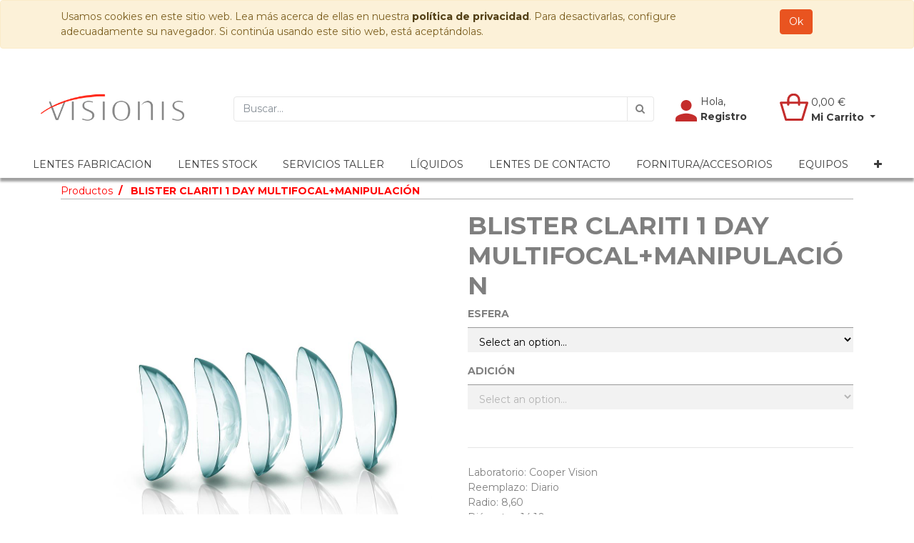

--- FILE ---
content_type: text/html; charset=utf-8
request_url: https://visionis.es/shop/product/blister-clariti-1-day-multifocal-manipulacion-8909
body_size: 11751
content:

  
      
    
  
  
  
        <!DOCTYPE html>
        <html lang="es-ES" data-website-id="1" data-oe-company-name="Visionis Distribución S.L.">
            <head>
                <meta charset="utf-8"/>
                <meta http-equiv="X-UA-Compatible" content="IE=edge,chrome=1"/>
                <meta name="viewport" content="width=device-width, initial-scale=1, user-scalable=no"/>

                <title>BLISTER CLARITI 1 DAY MULTIFOCAL+MANIPULACIÓN | Visionis</title>
                <link type="image/x-icon" rel="shortcut icon" href="/web/image/website/1/favicon/"/>

                <script type="text/javascript">
                    var odoo = {
                        csrf_token: "512285dbbdef8a1ced8b22f113121c0d5fca6949o",
                    };
                </script>

                
            <meta name="generator" content="Odoo"/>

            
            
            
            
            
            
                
                
                
                    
                        <meta property="og:type" content="website"/>
                    
                        <meta property="og:title" content="BLISTER CLARITI 1 DAY MULTIFOCAL+MANIPULACIÓN"/>
                    
                        <meta property="og:site_name" content="Visionis Distribución S.L."/>
                    
                        <meta property="og:url" content="https://visionis.es/shop/product/blister-clariti-1-day-multifocal-manipulacion-8909"/>
                    
                        <meta property="og:image" content="https://visionis.es/web/image/product.template/8909/image"/>
                    
                        <meta property="og:description"/>
                    
                
                
                
                    
                        <meta name="twitter:card" content="summary_large_image"/>
                    
                        <meta name="twitter:title" content="BLISTER CLARITI 1 DAY MULTIFOCAL+MANIPULACIÓN"/>
                    
                        <meta name="twitter:image" content="https://visionis.es/web/image/product.template/8909/image"/>
                    
                        <meta name="twitter:description"/>
                    
                
            

            
            
                
                    <link rel="alternate" hreflang="es" href="https://visionis.es/shop/product/blister-clariti-1-day-multifocal-manipulacion-8909"/>
                
            

            
            
        <script type="text/javascript">
                odoo.session_info = {
                    is_admin: false,
                    is_system: false,
                    is_frontend: true,
                    translationURL: '/website/translations',
                    is_website_user: true,
                    user_id: 4
                };
                
            </script>

            <link type="text/css" rel="stylesheet" href="/web/content/2685765-233322b/1/web.assets_common.0.css"/>
            <link href="https://fonts.googleapis.com/css?family=Montserrat:light,regular,bold,extrabold" rel="stylesheet"/>
            <link rel="preconnect" href="https://fonts.gstatic.com"/>
            <link rel="stylesheet" href="https://fonts.googleapis.com/css2?family=Montserrat:wght@400;700;800;900"/>
            <link type="text/css" rel="stylesheet" href="/web/content/3575079-5514495/1/web.assets_frontend.0.css"/>
            <link type="text/css" rel="stylesheet" href="/web/content/3575081-5514495/1/web.assets_frontend.1.css"/>
            
            
            

            <script type="text/javascript" src="/web/content/2685768-233322b/1/web.assets_common.js"></script>
            <script type="text/javascript" src="/web/content/3575005-5514495/1/web.assets_frontend.js"></script>
            
            
            
        
            
            <script id="google_analytics_4_code" async="1" src="https://www.googletagmanager.com/gtag/js?id=G-W4G9L0C6K8"></script>
            <script>
              window.dataLayer = window.dataLayer || [];
              function gtag(){dataLayer.push(arguments);}
              gtag('js', new Date());
              gtag('config', 'G-W4G9L0C6K8', {});
            </script>
        </head>
            <body>
                
            
        
            
        
        
            
                
                
            
        
        
    
    

            
            
        
    
            
        <div id="wrapwrap" class="   ">
                
        
    <div id="website_cookie_notice" class="container-fluid cc-cookies alert alert-warning" role="alert">
        <div class="container">
            <div class="row">
                <div class="col-sm-10">Usamos cookies en este sitio web. Lea más acerca de ellas en nuestra <a href="/legal/privacy-policy" class="alert-link">política de privacidad</a>. Para desactivarlas, configure adecuadamente su navegador. Si continúa usando este sitio web, está aceptándolas.</div>
                <div class="col-sm-2 text-center">
                    <a class="btn btn-primary" href="#">Ok</a>
                </div>
            </div>
        </div>
    </div>

    <header id="visionis_header" class=" o_affix_enabled">
                    <nav class="navbar navbar-expand-md navbar-light bg-light">
                        <div class="container-fluid">
                            <a href="/" class="navbar-brand logo">
            <span role="img" aria-label="Logo of Visionis Distribución S.L." title="Visionis Distribución S.L."><img src="/web/image/res.company/1/logo?unique=57b2127" class="img img-fluid"/></span>
        </a>
      <div class="custom_search_bar">
        <form method="get" action="/shop">
            
            
    <div class="input-group">
        <input type="text" name="search" class="search-query form-control oe_search_box" placeholder="Buscar…" value=""/>
        <div class="input-group-append">
            <button type="submit" class="btn btn-secondary oe_search_button" aria-label="Búsqueda" title="Búsqueda"><i class="fa fa-search"></i></button>
        </div>
    </div>

        </form>
      </div>

            <div class="" id="top_header_user">
                <ul class="nav navbar-nav ml-auto text-right" id="top_user_menu">
                  
                  
                  <li class="nav-item dropdown user_login col">
                      <a class="nav-link" href="/web/login"><span class="hello_user">Hola,</span><span class="user_account">Registro</span></a>
                  </li>
                  <li id="my_cart_up" class="nav-item col">
                      <a href="/shop/cart" class="nav-link dropdown-toggle">
                        <span class="my_cart_quantity"></span>
                        <div>
                          
                            <span data-oe-type="monetary" data-oe-expression="website_sale_order.amount_total" class="cart_amount"><span class="oe_currency_value">0,00</span> €</span>
                          
                          <span class="my_cart_text">Mi Carrito</span>
                        </div>
                      </a>
                  </li>
                </ul>
            </div>

    
    <button type="button" class="navbar-toggler" data-toggle="collapse" data-target="#top_menu_collapse">
                                <span class="navbar-toggler-icon"></span>
                            </button>
                            </div>
                    
      <div class="collapse navbar-collapse" id="top_menu_collapse">
        <ul class="nav" id="top_menu">
          
            
      
      
  
        
            
      
      
        
        
            
    
      
      
      
      
      <li class="nav-item dropdown ">
          <a class="nav-link dropdown-toggle" href="/shop/category/lentes-fabricacion-63">
              <span>LENTES FABRICACION</span>
          </a>
          <ul class="dropdown-menu" role="menu">
              
                  
    
      
      
      
      <li class="ml16">
        <a role="menuitem" href="/bodlenses" class="dropdown-item ">
            <span>BOD</span>
        </a>
      </li>
      
    
  
              
                  
    
      
      
      
      <li class="ml16">
        <a role="menuitem" href="/acctua" class="dropdown-item ">
            <span>ACCTUA</span>
        </a>
      </li>
      
    
  
              
                  
    
      
      
      
      <li class="ml16">
        <a role="menuitem" href="/acctua-mineral" class="dropdown-item ">
            <span>ACCTUA MINERAL</span>
        </a>
      </li>
      
    
  
              
                  
    
      
      
      
      <li class="ml16">
        <a role="menuitem" href="/optimizelens" class="dropdown-item ">
            <span>OPTIMIZE</span>
        </a>
      </li>
      
    
  
              
          </ul>
      </li>
    
  
        
            
    
      
      
      
      
      
    
  
        
            
    
      
      
      
      
      <li class="nav-item dropdown ">
          <a class="nav-link dropdown-toggle" href="/shop/category/lentes-stock-257">
              <span>LENTES STOCK</span>
          </a>
          <ul class="dropdown-menu" role="menu">
              
                  
    
      
      
      <li class="ml16">
          <a role="menuitem" href="/shop/category/lentes-stock-1-50-69" class="dropdown-item ">
              <span>1.50</span>
          </a>
      </li>
      
      
    
  
              
                  
    
      
      
      <li class="ml16">
          <a role="menuitem" href="/shop/category/lentes-stock-1-56-70" class="dropdown-item ">
              <span>1.56</span>
          </a>
      </li>
      
      
    
  
              
                  
    
      
      
      <li class="ml16">
          <a role="menuitem" href="/shop/category/lentes-stock-1-61-71" class="dropdown-item ">
              <span>1.61</span>
          </a>
      </li>
      
      
    
  
              
                  
    
      
      
      <li class="ml16">
          <a role="menuitem" href="/shop/category/lentes-stock-1-67-72" class="dropdown-item ">
              <span>1.67</span>
          </a>
      </li>
      
      
    
  
              
                  
    
      
      
      <li class="ml16">
          <a role="menuitem" href="/shop/category/lentes-stock-1-74-73" class="dropdown-item ">
              <span>1.74</span>
          </a>
      </li>
      
      
    
  
              
                  
    
      
      
      
      
      
    
  
              
                  
    
      
      
      <li class="ml16">
          <a role="menuitem" href="/shop/category/lentes-stock-defender-uv420-165" class="dropdown-item ">
              <span>DEFENDER UV420</span>
          </a>
      </li>
      
      
    
  
              
                  
    
      
      
      <li class="ml16">
          <a role="menuitem" href="/shop/category/lentes-stock-lentes-de-color-176" class="dropdown-item ">
              <span>LENTES DE COLOR</span>
          </a>
      </li>
      
      
    
  
              
                  
    
      
      
      <li class="ml16">
          <a role="menuitem" href="/shop/category/lentes-stock-talcos-sol-y-laminas-77" class="dropdown-item ">
              <span>TALCOS SOL Y LÁMINAS</span>
          </a>
      </li>
      
      
    
  
              
                  
    
      
      
      
      <li class="ml16">
        <a role="menuitem" href="/1-5-stock-color-degradado" class="dropdown-item ">
            <span>1.5 STOCK COLOR DEGRADADO</span>
        </a>
      </li>
      
    
  
              
                  
    
      
      
      
      <li class="ml16">
        <a role="menuitem" href="/acctua-mineral-stock" class="dropdown-item ">
            <span>1.5, 1.6 Y 1.67 MINERAL STOCK</span>
        </a>
      </li>
      
    
  
              
          </ul>
      </li>
    
  
        
            
    
      
      
      
      
      <li class="nav-item dropdown ">
          <a class="nav-link dropdown-toggle" href="/shop/category/servicios-taller-68">
              <span>SERVICIOS TALLER</span>
          </a>
          <ul class="dropdown-menu" role="menu">
              
                  
    
      
      
      
      <li class="ml16">
        <a role="menuitem" href="/biselado-remoto" class="dropdown-item ">
            <span>PEDIDOS SERVICIOS TALLER</span>
        </a>
      </li>
      
    
  
              
                  
    
      
      
      
      <li class="ml16">
        <a role="menuitem" href="/cromotec" class="dropdown-item ">
            <span>CROMOTEC PRESENTACIÓN</span>
        </a>
      </li>
      
    
  
              
                  
    
      
      
      
      
      <li class="ml16 dropdown ">
          <a class="dropdown-item dropdown-toggle" href="/shop/category/servicios-taller-taller-78">
              <span>TALLER</span>
          </a>
          <ul class="dropdown-menu" role="menu">
              
                  
    
      
      
      
      <li class="ml16">
        <a role="menuitem" href="/servicios-taller" class="dropdown-item ">
            <span>PRESENTACION TALLER</span>
        </a>
      </li>
      
    
  
              
                  
    
      
      
      <li class="ml16">
          <a role="menuitem" href="/shop/category/servicios-taller-taller-bolsa-taller-81" class="dropdown-item ">
              <span>BOLSA TALLER </span>
          </a>
      </li>
      
      
    
  
              
                  
    
      
      
      
      
      
    
  
              
          </ul>
      </li>
    
  
              
                  
    
      
      
      
      
      
    
  
              
                  
    
      
      
      
      
      
    
  
              
                  
    
      
      
      <li class="ml16">
          <a role="menuitem" href="/shop/category/servicios-taller-equipos-taller-259" class="dropdown-item ">
              <span>EQUIPOS TALLER</span>
          </a>
      </li>
      
      
    
  
              
                  
    
      
      
      
      
      
    
  
              
                  
    
      
      
      
      
      
    
  
              
          </ul>
      </li>
    
  
        
            
    
      
      
      
      
      
    
  
        
            
    
      
      
      
      
      <li class="nav-item dropdown ">
          <a class="nav-link dropdown-toggle" href="/shop/category/liquidos-82">
              <span>LÍQUIDOS</span>
          </a>
          <ul class="dropdown-menu" role="menu">
              
                  
    
      
      
      <li class="ml16">
          <a role="menuitem" href="/shop/category/liquidos-soluciones-unicas-83" class="dropdown-item ">
              <span>SOLUCIONES UNICAS</span>
          </a>
      </li>
      
      
    
  
              
                  
    
      
      
      <li class="ml16">
          <a role="menuitem" href="/shop/category/liquidos-lagrimas-artificiales-84" class="dropdown-item ">
              <span>LAGRIMAS ARTIFICIALES</span>
          </a>
      </li>
      
      
    
  
              
                  
    
      
      
      <li class="ml16">
          <a role="menuitem" href="/shop/category/liquidos-peroxidos-85" class="dropdown-item ">
              <span>PEROXIDOS</span>
          </a>
      </li>
      
      
    
  
              
                  
    
      
      
      <li class="ml16">
          <a role="menuitem" href="/shop/category/liquidos-soluciones-salinas-86" class="dropdown-item ">
              <span>SOLUCIONES SALINAS</span>
          </a>
      </li>
      
      
    
  
              
                  
    
      
      
      <li class="ml16">
          <a role="menuitem" href="/shop/category/liquidos-rgp-gas-permeables-87" class="dropdown-item ">
              <span>RGP-GAS PERMEABLES</span>
          </a>
      </li>
      
      
    
  
              
                  
    
      
      
      <li class="ml16">
          <a role="menuitem" href="/shop/category/liquidos-limpiadores-diarios-88" class="dropdown-item ">
              <span>LIMPIADORES DIARIOS</span>
          </a>
      </li>
      
      
    
  
              
                  
    
      
      
      <li class="ml16">
          <a role="menuitem" href="/shop/category/liquidos-salud-ocular-124" class="dropdown-item ">
              <span>SALUD OCULAR</span>
          </a>
      </li>
      
      
    
  
              
                  
    
      
      
      <li class="ml16">
          <a role="menuitem" href="/shop/category/liquidos-tabletas-enzimaticas-89" class="dropdown-item ">
              <span>TABLETAS ENZIMATICAS</span>
          </a>
      </li>
      
      
    
  
              
                  
    
      
      
      <li class="ml16">
          <a role="menuitem" href="/shop/category/liquidos-portalentes-90" class="dropdown-item ">
              <span>PORTALENTES</span>
          </a>
      </li>
      
      
    
  
              
                  
    
      
      
      <li class="ml16">
          <a role="menuitem" href="/shop/category/liquidos-adda-young-kimervision-209" class="dropdown-item ">
              <span>ADDA YOUNG - KIMERVISION</span>
          </a>
      </li>
      
      
    
  
              
          </ul>
      </li>
    
  
        
            
    
      
      
      
      
      <li class="nav-item dropdown ">
          <a class="nav-link dropdown-toggle" href="/shop/category/lentes-de-contacto-91">
              <span>LENTES DE CONTACTO</span>
          </a>
          <ul class="dropdown-menu" role="menu">
              
                  
    
      
      
      
      
      <li class="ml16 dropdown ">
          <a class="dropdown-item dropdown-toggle" href="/shop/category/lentes-de-contacto-color-242">
              <span>COLOR</span>
          </a>
          <ul class="dropdown-menu" role="menu">
              
                  
    
      
      
      <li class="ml16">
          <a role="menuitem" href="/shop/category/lentes-de-contacto-color-adore-245" class="dropdown-item ">
              <span>ADORE</span>
          </a>
      </li>
      
      
    
  
              
                  
    
      
      
      <li class="ml16">
          <a role="menuitem" href="/shop/category/lentes-de-contacto-color-acctua-color-246" class="dropdown-item ">
              <span>ACCTUA COLOR</span>
          </a>
      </li>
      
      
    
  
              
          </ul>
      </li>
    
  
              
                  
    
      
      
      
      
      <li class="ml16 dropdown ">
          <a class="dropdown-item dropdown-toggle" href="/shop/category/lentes-de-contacto-fantasia-187">
              <span>FANTASÍA</span>
          </a>
          <ul class="dropdown-menu" role="menu">
              
                  
    
      
      
      <li class="ml16">
          <a role="menuitem" href="/shop/category/lentes-de-contacto-fantasia-fantasia-graduado-189" class="dropdown-item ">
              <span>FANTASÍA GRADUADO</span>
          </a>
      </li>
      
      
    
  
              
          </ul>
      </li>
    
  
              
                  
    
      
      
      <li class="ml16">
          <a role="menuitem" href="/shop/category/lentes-de-contacto-blisters-218" class="dropdown-item ">
              <span>BLISTERS</span>
          </a>
      </li>
      
      
    
  
              
                  
    
      
      
      <li class="ml16">
          <a role="menuitem" href="/shop/category/lentes-de-contacto-diarias-92" class="dropdown-item ">
              <span>DIARIAS</span>
          </a>
      </li>
      
      
    
  
              
                  
    
      
      
      <li class="ml16">
          <a role="menuitem" href="/shop/category/lentes-de-contacto-quincenales-93" class="dropdown-item ">
              <span>QUINCENALES</span>
          </a>
      </li>
      
      
    
  
              
                  
    
      
      
      <li class="ml16">
          <a role="menuitem" href="/shop/category/lentes-de-contacto-mensuales-94" class="dropdown-item ">
              <span>MENSUALES</span>
          </a>
      </li>
      
      
    
  
              
                  
    
      
      
      <li class="ml16">
          <a role="menuitem" href="/shop/category/lentes-de-contacto-trimestrales-95" class="dropdown-item ">
              <span>TRIMESTRALES</span>
          </a>
      </li>
      
      
    
  
              
                  
    
      
      
      <li class="ml16">
          <a role="menuitem" href="/shop/category/lentes-de-contacto-anuales-96" class="dropdown-item ">
              <span>ANUALES</span>
          </a>
      </li>
      
      
    
  
              
          </ul>
      </li>
    
  
        
            
    
      
      
      
      
      <li class="nav-item dropdown ">
          <a class="nav-link dropdown-toggle" href="/shop/category/fornitura-accesorios-106">
              <span>FORNITURA/ACCESORIOS</span>
          </a>
          <ul class="dropdown-menu" role="menu">
              
                  
    
      
      
      
      
      <li class="ml16 dropdown ">
          <a class="dropdown-item dropdown-toggle" href="/shop/category/fornitura-accesorios-fornitura-107">
              <span>FORNITURA</span>
          </a>
          <ul class="dropdown-menu" role="menu">
              
                  
    
      
      
      <li class="ml16">
          <a role="menuitem" href="/shop/category/fornitura-accesorios-fornitura-tornillos-y-tuercas-129" class="dropdown-item ">
              <span>TORNILLOS Y TUERCAS</span>
          </a>
      </li>
      
      
    
  
              
                  
    
      
      
      <li class="ml16">
          <a role="menuitem" href="/shop/category/fornitura-accesorios-fornitura-plaquetas-128" class="dropdown-item ">
              <span>PLAQUETAS</span>
          </a>
      </li>
      
      
    
  
              
                  
    
      
      
      <li class="ml16">
          <a role="menuitem" href="/shop/category/fornitura-accesorios-fornitura-terminales-y-varillas-130" class="dropdown-item ">
              <span>TERMINALES Y VARILLAS</span>
          </a>
      </li>
      
      
    
  
              
          </ul>
      </li>
    
  
              
                  
    
      
      
      <li class="ml16">
          <a role="menuitem" href="/shop/category/fornitura-accesorios-estuches-108" class="dropdown-item ">
              <span>ESTUCHES</span>
          </a>
      </li>
      
      
    
  
              
                  
    
      
      
      <li class="ml16">
          <a role="menuitem" href="/shop/category/fornitura-accesorios-gamuzas-y-limpiadores-109" class="dropdown-item ">
              <span>GAMUZAS Y LIMPIADORES</span>
          </a>
      </li>
      
      
    
  
              
                  
    
      
      
      
      <li class="ml16">
        <a role="menuitem" href="/servicio-personalizacion" class="dropdown-item ">
            <span>SERVICIO PERSONALIZACIÓN</span>
        </a>
      </li>
      
    
  
              
                  
    
      
      
      
      
      <li class="ml16 dropdown ">
          <a class="dropdown-item dropdown-toggle" href="/shop/category/fornitura-accesorios-sol-110">
              <span>SOL</span>
          </a>
          <ul class="dropdown-menu" role="menu">
              
                  
    
      
      
      <li class="ml16">
          <a role="menuitem" href="/shop/category/fornitura-accesorios-sol-clip-on-t-cook-230" class="dropdown-item ">
              <span>CLIP-ON T.COOK</span>
          </a>
      </li>
      
      
    
  
              
                  
    
      
      
      <li class="ml16">
          <a role="menuitem" href="/shop/category/fornitura-accesorios-sol-suncovers-t-cook-232" class="dropdown-item ">
              <span>SUNCOVERS T.COOK</span>
          </a>
      </li>
      
      
    
  
              
                  
    
      
      
      <li class="ml16">
          <a role="menuitem" href="/shop/category/fornitura-accesorios-sol-suplementos-neddit-131" class="dropdown-item ">
              <span>SUPLEMENTOS NEDDIT</span>
          </a>
      </li>
      
      
    
  
              
                  
    
      
      
      <li class="ml16">
          <a role="menuitem" href="/shop/category/fornitura-accesorios-sol-talcos-de-sol-y-laminas-132" class="dropdown-item ">
              <span>TALCOS DE SOL Y LÁMINAS</span>
          </a>
      </li>
      
      
    
  
              
          </ul>
      </li>
    
  
              
                  
    
      
      
      
      
      <li class="ml16 dropdown ">
          <a class="dropdown-item dropdown-toggle" href="/shop/category/fornitura-accesorios-gafas-111">
              <span>GAFAS</span>
          </a>
          <ul class="dropdown-menu" role="menu">
              
                  
    
      
      
      
      
      <li class="ml16 dropdown ">
          <a class="dropdown-item dropdown-toggle" href="/shop/category/fornitura-accesorios-gafas-lectura-133">
              <span>LECTURA</span>
          </a>
          <ul class="dropdown-menu" role="menu">
              
                  
    
      
      
      
      
      
    
  
              
                  
    
      
      
      <li class="ml16">
          <a role="menuitem" href="/shop/category/fornitura-accesorios-gafas-lectura-lectura-novedad-172" class="dropdown-item ">
              <span>LECTURA &quot;NOVEDAD&quot;</span>
          </a>
      </li>
      
      
    
  
              
                  
    
      
      
      <li class="ml16">
          <a role="menuitem" href="/shop/category/fornitura-accesorios-gafas-lectura-lectura-outlet-219" class="dropdown-item ">
              <span>LECTURA &quot;OUTLET&quot;</span>
          </a>
      </li>
      
      
    
  
              
                  
    
      
      
      <li class="ml16">
          <a role="menuitem" href="/shop/category/fornitura-accesorios-gafas-lectura-lectura-filtro-azul-171" class="dropdown-item ">
              <span>LECTURA FILTRO AZUL</span>
          </a>
      </li>
      
      
    
  
              
          </ul>
      </li>
    
  
              
                  
    
      
      
      <li class="ml16">
          <a role="menuitem" href="/shop/category/fornitura-accesorios-gafas-natacion-135" class="dropdown-item ">
              <span>NATACION</span>
          </a>
      </li>
      
      
    
  
              
                  
    
      
      
      <li class="ml16">
          <a role="menuitem" href="/shop/category/fornitura-accesorios-gafas-natacion-227" class="dropdown-item ">
              <span>NATACION</span>
          </a>
      </li>
      
      
    
  
              
                  
    
      
      
      <li class="ml16">
          <a role="menuitem" href="/shop/category/fornitura-accesorios-gafas-maquillaje-136" class="dropdown-item ">
              <span>MAQUILLAJE</span>
          </a>
      </li>
      
      
    
  
              
                  
    
      
      
      <li class="ml16">
          <a role="menuitem" href="/shop/category/fornitura-accesorios-gafas-proteccion-y-deporte-134" class="dropdown-item ">
              <span>PROTECCION Y DEPORTE</span>
          </a>
      </li>
      
      
    
  
              
          </ul>
      </li>
    
  
              
                  
    
      
      
      
      
      
    
  
              
                  
    
      
      
      <li class="ml16">
          <a role="menuitem" href="/shop/category/fornitura-accesorios-cordones-112" class="dropdown-item ">
              <span>CORDONES</span>
          </a>
      </li>
      
      
    
  
              
                  
    
      
      
      
      
      <li class="ml16 dropdown ">
          <a class="dropdown-item dropdown-toggle" href="/shop/category/fornitura-accesorios-equipos-gabinete-253">
              <span>EQUIPOS GABINETE</span>
          </a>
          <ul class="dropdown-menu" role="menu">
              
                  
    
      
      
      <li class="ml16">
          <a role="menuitem" href="/shop/category/fornitura-accesorios-equipos-gabinete-accesorios-gabinete-255" class="dropdown-item ">
              <span>ACCESORIOS GABINETE</span>
          </a>
      </li>
      
      
    
  
              
          </ul>
      </li>
    
  
              
                  
    
      
      
      
      
      <li class="ml16 dropdown ">
          <a class="dropdown-item dropdown-toggle" href="/shop/category/fornitura-accesorios-consumibles-114">
              <span>CONSUMIBLES</span>
          </a>
          <ul class="dropdown-menu" role="menu">
              
                  
    
      
      
      <li class="ml16">
          <a role="menuitem" href="/shop/category/fornitura-accesorios-consumibles-pegatinas-140" class="dropdown-item ">
              <span>PEGATINAS</span>
          </a>
      </li>
      
      
    
  
              
                  
    
      
      
      <li class="ml16">
          <a role="menuitem" href="/shop/category/fornitura-accesorios-consumibles-montaje-141" class="dropdown-item ">
              <span>MONTAJE</span>
          </a>
      </li>
      
      
    
  
              
                  
    
      
      
      <li class="ml16">
          <a role="menuitem" href="/shop/category/fornitura-accesorios-consumibles-organizacion-de-trabajo-142" class="dropdown-item ">
              <span>ORGANIZACION DE TRABAJO</span>
          </a>
      </li>
      
      
    
  
              
          </ul>
      </li>
    
  
              
                  
    
      
      
      
      
      <li class="ml16 dropdown ">
          <a class="dropdown-item dropdown-toggle" href="/shop/category/fornitura-accesorios-herramientas-113">
              <span>HERRAMIENTAS</span>
          </a>
          <ul class="dropdown-menu" role="menu">
              
                  
    
      
      
      <li class="ml16">
          <a role="menuitem" href="/shop/category/fornitura-accesorios-herramientas-alicates-137" class="dropdown-item ">
              <span>ALICATES</span>
          </a>
      </li>
      
      
    
  
              
                  
    
      
      
      <li class="ml16">
          <a role="menuitem" href="/shop/category/fornitura-accesorios-herramientas-destornilladores-138" class="dropdown-item ">
              <span>DESTORNILLADORES</span>
          </a>
      </li>
      
      
    
  
              
                  
    
      
      
      <li class="ml16">
          <a role="menuitem" href="/shop/category/fornitura-accesorios-herramientas-otros-139" class="dropdown-item ">
              <span>OTROS</span>
          </a>
      </li>
      
      
    
  
              
          </ul>
      </li>
    
  
              
                  
    
      
      
      <li class="ml16">
          <a role="menuitem" href="/shop/category/fornitura-accesorios-prod-sanitarios-213" class="dropdown-item ">
              <span>PROD. SANITARIOS</span>
          </a>
      </li>
      
      
    
  
              
                  
    
      
      
      <li class="ml16">
          <a role="menuitem" href="/shop/category/fornitura-accesorios-maquinaria-taller-y-accesorios-maquinaria-115" class="dropdown-item ">
              <span>MAQUINARIA TALLER Y ACCESORIOS MAQUINARIA</span>
          </a>
      </li>
      
      
    
  
              
                  
    
      
      
      <li class="ml16">
          <a role="menuitem" href="/shop/category/fornitura-accesorios-audiologia-117" class="dropdown-item ">
              <span>AUDIOLOGIA</span>
          </a>
      </li>
      
      
    
  
              
                  
    
      
      
      <li class="ml16">
          <a role="menuitem" href="/shop/category/fornitura-accesorios-termometros-148" class="dropdown-item ">
              <span>TERMOMETROS</span>
          </a>
      </li>
      
      
    
  
              
                  
    
      
      
      <li class="ml16">
          <a role="menuitem" href="/shop/category/fornitura-accesorios-antivaho-229" class="dropdown-item ">
              <span>ANTIVAHO</span>
          </a>
      </li>
      
      
    
  
              
                  
    
      
      
      <li class="ml16">
          <a role="menuitem" href="/shop/category/fornitura-accesorios-lupas-143" class="dropdown-item ">
              <span>LUPAS</span>
          </a>
      </li>
      
      
    
  
              
                  
    
      
      
      <li class="ml16">
          <a role="menuitem" href="/shop/category/fornitura-accesorios-contactologia-145" class="dropdown-item ">
              <span>CONTACTOLOGIA</span>
          </a>
      </li>
      
      
    
  
              
                  
    
      
      
      <li class="ml16">
          <a role="menuitem" href="/shop/category/fornitura-accesorios-catalogos-y-tarifas-231" class="dropdown-item ">
              <span>CATALOGOS Y TARIFAS</span>
          </a>
      </li>
      
      
    
  
              
          </ul>
      </li>
    
  
        
            
    
      
      
      
      
      <li class="nav-item dropdown ">
          <a class="nav-link dropdown-toggle" href="/shop/category/equipos-248">
              <span>EQUIPOS</span>
          </a>
          <ul class="dropdown-menu" role="menu">
              
                  
    
      
      
      <li class="ml16">
          <a role="menuitem" href="/shop/category/equipos-gabinete-250" class="dropdown-item ">
              <span>GABINETE</span>
          </a>
      </li>
      
      
    
  
              
                  
    
      
      
      <li class="ml16">
          <a role="menuitem" href="/shop/category/equipos-taller-251" class="dropdown-item ">
              <span>TALLER</span>
          </a>
      </li>
      
      
    
  
              
                  
    
      
      
      <li class="ml16">
          <a role="menuitem" href="/shop/category/equipos-accesorios-252" class="dropdown-item ">
              <span>ACCESORIOS</span>
          </a>
      </li>
      
      
    
  
              
          </ul>
      </li>
    
  
        
            
    
      
      
      
      
      <li class="nav-item dropdown ">
          <a class="nav-link dropdown-toggle" href="/shop/category/gafas-97">
              <span>GAFAS</span>
          </a>
          <ul class="dropdown-menu" role="menu">
              
                  
    
      
      
      <li class="ml16">
          <a role="menuitem" href="/shop/category/gafas-clip-on-t-cook-180" class="dropdown-item ">
              <span>CLIP-ON T.COOK</span>
          </a>
      </li>
      
      
    
  
              
                  
    
      
      
      <li class="ml16">
          <a role="menuitem" href="/shop/category/gafas-suncovers-t-cook-233" class="dropdown-item ">
              <span>SUNCOVERS T.COOK</span>
          </a>
      </li>
      
      
    
  
              
                  
    
      
      
      
      
      <li class="ml16 dropdown ">
          <a class="dropdown-item dropdown-toggle" href="/shop/category/gafas-graduado-98">
              <span>GRADUADO</span>
          </a>
          <ul class="dropdown-menu" role="menu">
              
                  
    
      
      
      <li class="ml16">
          <a role="menuitem" href="/shop/category/gafas-graduado-neddit-162" class="dropdown-item ">
              <span>NEDDIT</span>
          </a>
      </li>
      
      
    
  
              
                  
    
      
      
      <li class="ml16">
          <a role="menuitem" href="/shop/category/gafas-graduado-caroche-163" class="dropdown-item ">
              <span>CAROCHE</span>
          </a>
      </li>
      
      
    
  
              
                  
    
      
      
      <li class="ml16">
          <a role="menuitem" href="/shop/category/gafas-graduado-piamonte-164" class="dropdown-item ">
              <span>PIAMONTE</span>
          </a>
      </li>
      
      
    
  
              
          </ul>
      </li>
    
  
              
                  
    
      
      
      
      
      
    
  
              
                  
    
      
      
      
      
      <li class="ml16 dropdown ">
          <a class="dropdown-item dropdown-toggle" href="/shop/category/gafas-lectura-101">
              <span>LECTURA</span>
          </a>
          <ul class="dropdown-menu" role="menu">
              
                  
    
      
      
      <li class="ml16">
          <a role="menuitem" href="/shop/category/gafas-lectura-lectura-novedad-170" class="dropdown-item ">
              <span>LECTURA &quot;NOVEDAD&quot;</span>
          </a>
      </li>
      
      
    
  
              
                  
    
      
      
      <li class="ml16">
          <a role="menuitem" href="/shop/category/gafas-lectura-lectura-filtro-luz-azul-169" class="dropdown-item ">
              <span>LECTURA FILTRO LUZ AZUL</span>
          </a>
      </li>
      
      
    
  
              
                  
    
      
      
      <li class="ml16">
          <a role="menuitem" href="/shop/category/gafas-lectura-lectura-neutra-filtro-azul-240" class="dropdown-item ">
              <span>LECTURA &quot;NEUTRA&quot; FILTRO AZUL</span>
          </a>
      </li>
      
      
    
  
              
                  
    
      
      
      <li class="ml16">
          <a role="menuitem" href="/shop/category/gafas-lectura-lectura-outlet-220" class="dropdown-item ">
              <span>LECTURA &quot;OUTLET&quot;</span>
          </a>
      </li>
      
      
    
  
              
                  
    
      
      
      
      
      
    
  
              
          </ul>
      </li>
    
  
              
                  
    
      
      
      
      
      <li class="ml16 dropdown ">
          <a class="dropdown-item dropdown-toggle" href="/shop/category/gafas-deportes-102">
              <span>DEPORTES</span>
          </a>
          <ul class="dropdown-menu" role="menu">
              
                  
    
      
      
      <li class="ml16">
          <a role="menuitem" href="/shop/category/gafas-deportes-ciclismo-running-156" class="dropdown-item ">
              <span>CICLISMO/RUNNING</span>
          </a>
      </li>
      
      
    
  
              
                  
    
      
      
      <li class="ml16">
          <a role="menuitem" href="/shop/category/gafas-deportes-natacion-157" class="dropdown-item ">
              <span>NATACIÓN</span>
          </a>
      </li>
      
      
    
  
              
                  
    
      
      
      <li class="ml16">
          <a role="menuitem" href="/shop/category/gafas-deportes-proteccion-158" class="dropdown-item ">
              <span>PROTECCIÓN</span>
          </a>
      </li>
      
      
    
  
              
          </ul>
      </li>
    
  
              
                  
    
      
      
      <li class="ml16">
          <a role="menuitem" href="/shop/category/gafas-proteccion-laboral-105" class="dropdown-item ">
              <span>PROTECCION LABORAL</span>
          </a>
      </li>
      
      
    
  
              
                  
    
      
      
      <li class="ml16">
          <a role="menuitem" href="/shop/category/gafas-maquillaje-104" class="dropdown-item ">
              <span>MAQUILLAJE</span>
          </a>
      </li>
      
      
    
  
              
                  
    
      
      
      
      
      
    
  
              
                  
    
      
      
      <li class="ml16">
          <a role="menuitem" href="/shop/category/gafas-prueba-155" class="dropdown-item ">
              <span>PRUEBA</span>
          </a>
      </li>
      
      
    
  
              
          </ul>
      </li>
    
  
        
            
    
      
      
      
      
      <li class="nav-item dropdown ">
          <a class="nav-link dropdown-toggle" href="/shop/category/audiologia-149">
              <span>AUDIOLOGÍA</span>
          </a>
          <ul class="dropdown-menu" role="menu">
              
                  
    
      
      
      <li class="ml16">
          <a role="menuitem" href="/shop/category/audiologia-mantenimiento-e-higiene-152" class="dropdown-item ">
              <span>MANTENIMIENTO E HIGIENE</span>
          </a>
      </li>
      
      
    
  
              
                  
    
      
      
      <li class="ml16">
          <a role="menuitem" href="/shop/category/audiologia-accesorios-y-pilas-151" class="dropdown-item ">
              <span>ACCESORIOS Y PILAS</span>
          </a>
      </li>
      
      
    
  
              
                  
    
      
      
      <li class="ml16">
          <a role="menuitem" href="/shop/category/audiologia-equipamiento-utiles-fungibles-153" class="dropdown-item ">
              <span>EQUIPAMIENTO, ÚTILES, FUNGIBLES</span>
          </a>
      </li>
      
      
    
  
              
          </ul>
      </li>
    
  
        
            
    
      
      
      
      
      <li class="nav-item dropdown ">
          <a class="nav-link dropdown-toggle" href="/shop/category/outlet-195">
              <span>OUTLET</span>
          </a>
          <ul class="dropdown-menu" role="menu">
              
                  
    
      
      
      
      
      
    
  
              
                  
    
      
      
      
      
      
    
  
              
                  
    
      
      
      
      
      
    
  
              
                  
    
      
      
      
      
      
    
  
              
                  
    
      
      
      
      
      
    
  
              
                  
    
      
      
      
      
      
    
  
              
                  
    
      
      
      
      
      
    
  
              
                  
    
      
      
      
      
      
    
  
              
                  
    
      
      
      
      
      
    
  
              
                  
    
      
      
      
      
      
    
  
              
          </ul>
      </li>
    
  
        
      
  
        
            
      
      
  
        
            
      
      
  
        
            
      
      
  
        
            
      
      
  
        
            
      
      
  
        
            
      
      
  
        
            
      
      
  
        
            
      
      
  
        
            
      
      
  
        
            
      
      
  
        
            
      
      
  
        
        </ul>
      </div>
    </nav>
                </header>
                <main id="visionis_main">
                    
    
    <div itemscope="itemscope" itemtype="http://schema.org/Product" id="wrap" class="js_sale ecom-zoomable zoomodoo-next">
      <section id="product_detail" class="container py-2 oe_website_sale ">
        <div class="row">
          <div class="col-12">
            <ol class="breadcrumb">
              <li class="breadcrumb-item">
                <a href="/shop">Productos</a>
              </li>
              
              <li class="breadcrumb-item active">
                <span>BLISTER CLARITI 1 DAY MULTIFOCAL+MANIPULACIÓN</span>
              </li>
            </ol>
          </div>
          </div>
        <div class="row">
          <div class="col-md-6">
                
                <div id="o-carousel-product" class="carousel slide" data-ride="carousel" data-interval="0">
                    <div class="carousel-outer">
                    <div class="carousel-inner">
                        
                        
                            <div class="carousel-item active"><img src="/web/image/product.template/8909/image?unique=0636e41" itemprop="image" class="img img-fluid product_detail_img" alt="BLISTER CLARITI 1 DAY MULTIFOCAL+MANIPULACIÓN" data-zoom="1" data-zoom-image="/web/image/product.template/8909/image?unique=0636e41"/></div>
                        
                    </div>

                    
                    </div>

                    
                </div>
            <div class="mt-5"><p><br></p></div>
        
            </div>
        <div class="col-md-6" id="product_details">
            <h1 itemprop="name">BLISTER CLARITI 1 DAY MULTIFOCAL+MANIPULACIÓN</h1>
      
      
    
            <span itemprop="url" style="display:none;">https://visionis.es/shop/product/blister-clariti-1-day-multifocal-manipulacion-8909</span>
            <form action="/shop/cart/update" method="POST">
              <input type="hidden" name="csrf_token" value="faf7f398529cfa56a857416e65e8d9977ef15de8o1769409358"/>
              <div class="js_product js_main_product">
                
                  <input type="hidden" class="product_id" name="product_id"/>
                  <input type="hidden" class="product_template_id" name="product_template_id" value="8909"/>
                  
        
        <ul class="list-unstyled js_add_cart_variants flex-column" data-attribute_exclusions="{&quot;exclusions&quot;: {&quot;14616&quot;: [], &quot;14617&quot;: [], &quot;14618&quot;: [], &quot;14619&quot;: [], &quot;14620&quot;: [], &quot;14621&quot;: [], &quot;14622&quot;: [], &quot;14623&quot;: [], &quot;14624&quot;: [], &quot;14625&quot;: [], &quot;14626&quot;: [], &quot;14627&quot;: [], &quot;14628&quot;: [], &quot;14629&quot;: [], &quot;14630&quot;: [], &quot;14631&quot;: [], &quot;14632&quot;: [], &quot;14633&quot;: [], &quot;14634&quot;: [], &quot;14635&quot;: [], &quot;14636&quot;: [], &quot;14637&quot;: [], &quot;14638&quot;: [], &quot;14639&quot;: [], &quot;14640&quot;: [], &quot;14641&quot;: [], &quot;14642&quot;: [], &quot;14643&quot;: [], &quot;14644&quot;: [], &quot;14645&quot;: [], &quot;14646&quot;: [], &quot;14647&quot;: [], &quot;14648&quot;: [], &quot;14649&quot;: [], &quot;14650&quot;: [], &quot;14651&quot;: [], &quot;14652&quot;: [], &quot;14653&quot;: [], &quot;14654&quot;: [], &quot;14655&quot;: [], &quot;14656&quot;: [], &quot;14657&quot;: [], &quot;14658&quot;: [], &quot;14659&quot;: [], &quot;14660&quot;: [], &quot;14661&quot;: [], &quot;14662&quot;: [], &quot;14663&quot;: [], &quot;14664&quot;: [], &quot;14665&quot;: [], &quot;14666&quot;: [], &quot;14667&quot;: [], &quot;14668&quot;: []}, &quot;parent_exclusions&quot;: [], &quot;parent_combination&quot;: [], &quot;archived_combinations&quot;: [], &quot;has_dynamic_attributes&quot;: true, &quot;existing_combinations&quot;: [], &quot;no_variant_product_template_attribute_value_ids&quot;: []}">
            
                <li data-attribute_id="43" data-attribute_name="Laboratorio" class="variant_attribute d-none">

                    <strong class="attribute_name">Laboratorio</strong>

                    
                        <select data-attribute_id="43" class="form-control js_variant_change dynamic" name="attribute-8909-43">
                            
                                <option value="14616" data-value_id="455" data-value_name="Cooper Vision" data-attribute_name="Laboratorio" selected="True">
                                    <span>Cooper Vision</span>
                                    
                                </option>
                            
                        </select>
                    

                    

                    
                </li>
            
                <li data-attribute_id="47" data-attribute_name="Reemplazo" class="variant_attribute d-none">

                    <strong class="attribute_name">Reemplazo</strong>

                    
                        <select data-attribute_id="47" class="form-control js_variant_change dynamic" name="attribute-8909-47">
                            
                                <option value="14617" data-value_id="466" data-value_name="Diario" data-attribute_name="Reemplazo" selected="True">
                                    <span>Diario</span>
                                    
                                </option>
                            
                        </select>
                    

                    

                    
                </li>
            
                <li data-attribute_id="48" data-attribute_name="Radio" class="variant_attribute d-none">

                    <strong class="attribute_name">Radio</strong>

                    
                        <select data-attribute_id="48" class="form-control js_variant_change dynamic" name="attribute-8909-48">
                            
                                <option value="14618" data-value_id="558" data-value_name="8,60" data-attribute_name="Radio" selected="True">
                                    <span>8,60</span>
                                    
                                </option>
                            
                        </select>
                    

                    

                    
                </li>
            
                <li data-attribute_id="49" data-attribute_name="Diámetro" class="variant_attribute d-none">

                    <strong class="attribute_name">Diámetro</strong>

                    
                        <select data-attribute_id="49" class="form-control js_variant_change dynamic" name="attribute-8909-49">
                            
                                <option value="14619" data-value_id="738" data-value_name="14,10" data-attribute_name="Diámetro" selected="True">
                                    <span>14,10</span>
                                    
                                </option>
                            
                        </select>
                    

                    

                    
                </li>
            
                <li data-attribute_id="50" data-attribute_name="Esfera" class="variant_attribute ">

                    <strong class="attribute_name">Esfera</strong>

                    
                        <select data-attribute_id="50" class="form-control js_variant_change dynamic" name="attribute-8909-50">
                            
                                <option value="14620" data-value_id="607" data-value_name="-6,00" data-attribute_name="Esfera" selected="True">
                                    <span>-6,00</span>
                                    
                                </option>
                            
                                <option value="14621" data-value_id="600" data-value_name="-5,75" data-attribute_name="Esfera">
                                    <span>-5,75</span>
                                    
                                </option>
                            
                                <option value="14622" data-value_id="609" data-value_name="-5,50" data-attribute_name="Esfera">
                                    <span>-5,50</span>
                                    
                                </option>
                            
                                <option value="14623" data-value_id="605" data-value_name="-5,25" data-attribute_name="Esfera">
                                    <span>-5,25</span>
                                    
                                </option>
                            
                                <option value="14624" data-value_id="477" data-value_name="-5,00" data-attribute_name="Esfera">
                                    <span>-5,00</span>
                                    
                                </option>
                            
                                <option value="14625" data-value_id="608" data-value_name="-4,75" data-attribute_name="Esfera">
                                    <span>-4,75</span>
                                    
                                </option>
                            
                                <option value="14626" data-value_id="510" data-value_name="-4,50" data-attribute_name="Esfera">
                                    <span>-4,50</span>
                                    
                                </option>
                            
                                <option value="14627" data-value_id="610" data-value_name="-4,25" data-attribute_name="Esfera">
                                    <span>-4,25</span>
                                    
                                </option>
                            
                                <option value="14628" data-value_id="482" data-value_name="-4,00" data-attribute_name="Esfera">
                                    <span>-4,00</span>
                                    
                                </option>
                            
                                <option value="14629" data-value_id="602" data-value_name="-3,75" data-attribute_name="Esfera">
                                    <span>-3,75</span>
                                    
                                </option>
                            
                                <option value="14630" data-value_id="502" data-value_name="-3,50" data-attribute_name="Esfera">
                                    <span>-3,50</span>
                                    
                                </option>
                            
                                <option value="14631" data-value_id="604" data-value_name="-3,25" data-attribute_name="Esfera">
                                    <span>-3,25</span>
                                    
                                </option>
                            
                                <option value="14632" data-value_id="492" data-value_name="-3,00" data-attribute_name="Esfera">
                                    <span>-3,00</span>
                                    
                                </option>
                            
                                <option value="14633" data-value_id="494" data-value_name="-2,75" data-attribute_name="Esfera">
                                    <span>-2,75</span>
                                    
                                </option>
                            
                                <option value="14634" data-value_id="512" data-value_name="-2,50" data-attribute_name="Esfera">
                                    <span>-2,50</span>
                                    
                                </option>
                            
                                <option value="14635" data-value_id="478" data-value_name="-2,25" data-attribute_name="Esfera">
                                    <span>-2,25</span>
                                    
                                </option>
                            
                                <option value="14636" data-value_id="497" data-value_name="-2,00" data-attribute_name="Esfera">
                                    <span>-2,00</span>
                                    
                                </option>
                            
                                <option value="14637" data-value_id="501" data-value_name="-1,75" data-attribute_name="Esfera">
                                    <span>-1,75</span>
                                    
                                </option>
                            
                                <option value="14638" data-value_id="509" data-value_name="-1,50" data-attribute_name="Esfera">
                                    <span>-1,50</span>
                                    
                                </option>
                            
                                <option value="14639" data-value_id="503" data-value_name="-1,25" data-attribute_name="Esfera">
                                    <span>-1,25</span>
                                    
                                </option>
                            
                                <option value="14640" data-value_id="495" data-value_name="-1,00" data-attribute_name="Esfera">
                                    <span>-1,00</span>
                                    
                                </option>
                            
                                <option value="14641" data-value_id="476" data-value_name="-0,75" data-attribute_name="Esfera">
                                    <span>-0,75</span>
                                    
                                </option>
                            
                                <option value="14642" data-value_id="511" data-value_name="-0,50" data-attribute_name="Esfera">
                                    <span>-0,50</span>
                                    
                                </option>
                            
                                <option value="14643" data-value_id="508" data-value_name="-0,25" data-attribute_name="Esfera">
                                    <span>-0,25</span>
                                    
                                </option>
                            
                                <option value="14644" data-value_id="698" data-value_name="+0,00" data-attribute_name="Esfera">
                                    <span>+0,00</span>
                                    
                                </option>
                            
                                <option value="14645" data-value_id="487" data-value_name="+0,25" data-attribute_name="Esfera">
                                    <span>+0,25</span>
                                    
                                </option>
                            
                                <option value="14646" data-value_id="484" data-value_name="+0,50" data-attribute_name="Esfera">
                                    <span>+0,50</span>
                                    
                                </option>
                            
                                <option value="14647" data-value_id="480" data-value_name="+0,75" data-attribute_name="Esfera">
                                    <span>+0,75</span>
                                    
                                </option>
                            
                                <option value="14648" data-value_id="483" data-value_name="+1,00" data-attribute_name="Esfera">
                                    <span>+1,00</span>
                                    
                                </option>
                            
                                <option value="14649" data-value_id="496" data-value_name="+1,25" data-attribute_name="Esfera">
                                    <span>+1,25</span>
                                    
                                </option>
                            
                                <option value="14650" data-value_id="507" data-value_name="+1,50" data-attribute_name="Esfera">
                                    <span>+1,50</span>
                                    
                                </option>
                            
                                <option value="14651" data-value_id="498" data-value_name="+1,75" data-attribute_name="Esfera">
                                    <span>+1,75</span>
                                    
                                </option>
                            
                                <option value="14652" data-value_id="500" data-value_name="+2,00" data-attribute_name="Esfera">
                                    <span>+2,00</span>
                                    
                                </option>
                            
                                <option value="14653" data-value_id="488" data-value_name="+2,25" data-attribute_name="Esfera">
                                    <span>+2,25</span>
                                    
                                </option>
                            
                                <option value="14654" data-value_id="489" data-value_name="+2,50" data-attribute_name="Esfera">
                                    <span>+2,50</span>
                                    
                                </option>
                            
                                <option value="14655" data-value_id="479" data-value_name="+2,75" data-attribute_name="Esfera">
                                    <span>+2,75</span>
                                    
                                </option>
                            
                                <option value="14656" data-value_id="505" data-value_name="+3,00" data-attribute_name="Esfera">
                                    <span>+3,00</span>
                                    
                                </option>
                            
                                <option value="14657" data-value_id="504" data-value_name="+3,25" data-attribute_name="Esfera">
                                    <span>+3,25</span>
                                    
                                </option>
                            
                                <option value="14658" data-value_id="490" data-value_name="+3,50" data-attribute_name="Esfera">
                                    <span>+3,50</span>
                                    
                                </option>
                            
                                <option value="14659" data-value_id="506" data-value_name="+3,75" data-attribute_name="Esfera">
                                    <span>+3,75</span>
                                    
                                </option>
                            
                                <option value="14660" data-value_id="485" data-value_name="+4,00" data-attribute_name="Esfera">
                                    <span>+4,00</span>
                                    
                                </option>
                            
                                <option value="14661" data-value_id="603" data-value_name="+4,25" data-attribute_name="Esfera">
                                    <span>+4,25</span>
                                    
                                </option>
                            
                                <option value="14662" data-value_id="486" data-value_name="+4,50" data-attribute_name="Esfera">
                                    <span>+4,50</span>
                                    
                                </option>
                            
                                <option value="14663" data-value_id="601" data-value_name="+4,75" data-attribute_name="Esfera">
                                    <span>+4,75</span>
                                    
                                </option>
                            
                                <option value="14664" data-value_id="481" data-value_name="+5,00" data-attribute_name="Esfera">
                                    <span>+5,00</span>
                                    
                                </option>
                            
                        </select>
                    

                    

                    
                </li>
            
                <li data-attribute_id="53" data-attribute_name="Adición" class="variant_attribute ">

                    <strong class="attribute_name">Adición</strong>

                    
                        <select data-attribute_id="53" class="form-control js_variant_change dynamic" name="attribute-8909-53">
                            
                                <option value="14665" data-value_id="735" data-value_name="HIGH" data-attribute_name="Adición" selected="True">
                                    <span>HIGH</span>
                                    
                                </option>
                            
                                <option value="14666" data-value_id="736" data-value_name="LOW" data-attribute_name="Adición">
                                    <span>LOW</span>
                                    
                                </option>
                            
                        </select>
                    

                    

                    
                </li>
            
                <li data-attribute_id="55" data-attribute_name="Compensación" class="variant_attribute d-none">

                    <strong class="attribute_name">Compensación</strong>

                    
                        <select data-attribute_id="55" class="form-control js_variant_change dynamic" name="attribute-8909-55">
                            
                                <option value="14667" data-value_id="737" data-value_name="Multifocal" data-attribute_name="Compensación" selected="True">
                                    <span>Multifocal</span>
                                    
                                </option>
                            
                        </select>
                    

                    

                    
                </li>
            
                <li data-attribute_id="56" data-attribute_name="Material" class="variant_attribute d-none">

                    <strong class="attribute_name">Material</strong>

                    
                        <select data-attribute_id="56" class="form-control js_variant_change dynamic" name="attribute-8909-56">
                            
                                <option value="14668" data-value_id="715" data-value_name="Hidrogel Silicona" data-attribute_name="Material" selected="True">
                                    <span>Hidrogel Silicona</span>
                                    
                                </option>
                            
                        </select>
                    

                    

                    
                </li>
            
        </ul>
    
                
                
      
    
                <p class="css_not_available_msg alert alert-warning">Esta combinación no existe.</p>
                
        
      
            <span id="block_sale_message" class="breadcrumb d-none" style="background-color: #F08080; margin-top:1rem; color: black;">
                Esta variante de producto está bloqueada temporalmente.
            </span>
        
                <a role="button" id="add_to_cart" class="btn btn-primary btn-lg mt8 js_check_product a-submit" href="#">Añadir al Carrito</a>
            
        
        <br/>
        <div class="text-left div-web_description">
          <p style="margin-top:10px;"><strong>Notas de compra:</strong></p>
          <textarea rows="5" cols="50" class="web_description" name="web_description" product_id="8909"></textarea>
        </div>
      
    
      <div class="availability_messages o_not_editable"></div>
    
              </div>
            </form>
            
            <div class="o_not_editable">
              
            <hr id="hr_product_attributes_simple"/>
            <p class="text-muted" id="product_attributes_simple">
                
                    
                        <span>Laboratorio</span>: <span>Cooper Vision</span><br/>
                
                    
                        <span>Reemplazo</span>: <span>Diario</span><br/>
                
                    
                        <span>Radio</span>: <span>8,60</span><br/>
                
                    
                        <span>Diámetro</span>: <span>14,10</span><br/>
                
                    
                
                    
                
                    
                        <span>Compensación</span>: <span>Multifocal</span><br/>
                
                    
                        <span>Material</span>: <span>Hidrogel Silicona</span><br/>
                
            </p>
        
            </div>
            <hr/>
            
        </div>
            <div class="modal fade" id="no_stock_modal" tabindex="-1" role="dialog" aria-labelledby="noStockModalLabel" aria-hidden="true">
                <div class="modal-dialog" role="document">
                    <div class="modal-content">
                        <header class="modal-header">
                            <h3 id="no_stock_modal_title" class="modal-title">¡Atención!</h3>
                        </header>
                        <main class="modal-body">
                            <p id="no_stock_modal_content">
                                <b>ARTICULO NO DISPONIBLE EN STOCK.<br/>
                                SU PRODUCTO SERÁ ENTREGADO TAN PRONTO ESTÉ DISPONIBLE.</b>
                            </p>
                            
                        </main>
                        <footer class="modal-footer d-flex">
                            <button id="no_stock_modal_cancel_button" type="button" class="btn btn-secondary" data-dismiss="modal">
                                <span class="text-white">No añadir</span>
                            </button>
                            <button id="no_stock_modal_add_button" type="button" class="btn btn-primary" data-dismiss="modal">
                                <span class="text-white">Añadir</span>
                            </button>
                        </footer>
                    </div>
                </div>
            </div>
        
        </div>
      </section>
      
            
        
    </div>
  
                </main>
                <footer class="bg-light o_footer" id="visionis_footer">
                    <div id="footer" class="oe_structure oe_structure_solo">
      <section class="s_footer" style="background-color: rgba(77,77,77,255);">
        <div class="container">
          <div class="pt32 row">
            <div class="col-lg-3">
              <h5 class="footer-item">
                <b>CONTACTO</b>
              </h5>
              <div class="footer-div" style="">
                <ul class="list-unstyled">
                  <li>
                    <b>
                      <font style="color: rgb(255, 255, 255); font-size: 24px;">962 451 634</font>
                    </b>
                  </li>
                  <li>Pol. Ind. Sant Joanet,</li>
                  <li>C/ La Senia, 14</li>
                  <li>46669 Sant Joanet (Valencia)</li>
                </ul>
              </div>
            </div>
            <div class="col-lg-3">
              <h5 class="footer-item">
                <b>visionis</b>
              </h5>
              <div class="footer-div" style="">
                <p>
                  <a href="https://odoo.visionis.es/sobre-nosotros" target="_blank">Sobre nosotros</a>
                  <br data-original-title="" title="" aria-describedby="tooltip297118"/>
                  <a href="https://odoo.visionis.es/contacto-departamentos" target="_blank">Contacte con nuestros departamentos</a>
                  <a href="https://visionis.es/sobre-nosotros" target="_blank" data-original-title="" title="" aria-describedby="tooltip557296">
                    <br/>
                  </a>
                  <a href="https://odoo.visionis.es/altas-nuevos-clientes" target="_blank" data-original-title="" title="" aria-describedby="tooltip518836">Alta nuevo cliente<br/></a>
                  <a href="https://visionis.es/secure/condiciones-generales">Condiciones generales</a>
                </p>
              </div>
            </div>
            <div class="pb0 col-lg-3">
              <h5 class="footer-item">
                <b>DESCARGAS</b>
              </h5>
              <div class="footer-div" style="display: block;">
                <ul class="list-unstyled">
                  <li>
                    <a href="/secure/novedades" target="_blank" data-original-title="" title="" aria-describedby="tooltip469252">Novedades<br/></a>
                    <lt-highlighter style="display: none;" data-lt-linked="1">
                      <lt-div spellcheck="false" class="lt-highlighter__wrapper" style="width: 122.983px !important; height: 17.4167px !important; transform: none !important; transform-origin: 61.4917px 8.70833px 0px !important; zoom: 1 !important; margin-top: 1.78333px !important;">
                        <lt-div class="lt-highlighter__scroll-element" style="top: 0px !important; left: 0px !important; width: 122.983px !important; height: 17px !important;"></lt-div>
                      </lt-div>
                    </lt-highlighter>
                    <a href="https://visionis.es/secure/lentes-oftalmicas" target="_blank" data-original-title="" title="" aria-describedby="tooltip363775" data-lt-tmp-id="lt-161404" spellcheck="false" data-gramm="false">Lentes oftálmicas</a>
                    <a href="/secure/novedades" target="_blank" data-original-title="" title="" aria-describedby="tooltip469252">
                      <br/>
                    </a>
                  </li>
                  <li>
                    <lt-highlighter style="display: none;" data-lt-linked="1">
                      <lt-div spellcheck="false" class="lt-highlighter__wrapper" style="width: 136.483px !important; height: 17.4167px !important; transform: none !important; transform-origin: 68.2417px 8.70833px 0px !important; zoom: 1 !important; margin-top: 1.78333px !important;">
                        <lt-div class="lt-highlighter__scroll-element" style="top: 0px !important; left: 0px !important; width: 136px !important; height: 17px !important;">
                          <canvas class="lt-highlighter__canvas" width="85" height="17" style="display: none; top: 0px !important; left: 51px !important;"></canvas>
                        </lt-div>
                      </lt-div>
                    </lt-highlighter>
                    <a href="/secure/taller-cromotec" target="_blank" data-original-title="" title="">Taller y CROMOTEC</a>
                  </li>
                  <li>
                    <a href="https://odoo.visionis.es/secure/contactologia" target="_blank" data-original-title="" title="" aria-describedby="tooltip187463">Contactología</a>
                  </li>
                  <li>
                    <a href="https://odoo.visionis.es/secure/complementos" target="_blank" data-original-title="" title="" aria-describedby="tooltip590094">Complementos</a>
                  </li>
                  <li><a href="https://odoo.visionis.es/secure/fornitura" target="_blank" data-original-title="" title="" aria-describedby="tooltip507472">Fornitura</a>&nbsp;&nbsp;</li>
                  <li>
                    <a href="https://odoo.visionis.es/secure/audiologia" target="_blank" data-original-title="" title="" aria-describedby="tooltip330411">Audiología</a>
                  </li>
                </ul>
              </div>
            </div>
          </div>
          <div class="row">
            
          </div>
        </div>
      </section>
    </div>
  <div class="o_footer_copyright">
      <div class="container">
        <div class="row">
          <div class="col-lg-6 text-muted text-center text-md-left">
            <span>Copyright © 2025</span>
            <span itemprop="name">Visionis Distribución S.L.</span>
    <span class="terms_of_use"></span>
  
    <span class="privacy_policy">-&nbsp;<a href="/legal/privacy-policy" data-original-title="" title="" aria-describedby="tooltip351501">Política de Privacidad</a></span>
  
    <span class="legal_advice">- <a href="/legal/advice" data-original-title="" title="" aria-describedby="tooltip99560">Aviso Legal
            </a></span>
  
            
    

          
            <span>-
                <a href="/legal/cookies-policy">Política de cookies</a>
            </span>
        </div>
          <div class="col-lg-6 text-right o_not_editable">
            
    <div class="o_brand_promotion"></div>
        
          </div>
        </div>
      </div>
    </div>
  </footer>
            </div>
        
    
        
            </body>
        </html>
    
    


--- FILE ---
content_type: image/svg+xml
request_url: https://visionis.es/visionis_theme/static/src/img/cesta.svg
body_size: 609
content:
<svg xmlns="http://www.w3.org/2000/svg" viewBox="0 0 36.83 35.33"><defs><style>.cls-1{fill:#c42d2c;}</style></defs><title>cesta</title><g id="Capa_2" data-name="Capa 2"><g id="BARRES"><path class="cls-1" d="M28.88,35.33H8a1.42,1.42,0,0,1-1.36-1l-6.54-22a1.4,1.4,0,0,1,.22-1.25,1.42,1.42,0,0,1,1.14-.57h34a1.4,1.4,0,0,1,1.13.57,1.43,1.43,0,0,1,.23,1.25l-6.54,22A1.42,1.42,0,0,1,28.88,35.33ZM9,32.5H27.82l5.7-19.17H3.32Z"/><path class="cls-1" d="M24.92,15.83a1.41,1.41,0,0,1-1.42-1.41v-6a5.59,5.59,0,1,0-11.17,0v6a1.42,1.42,0,0,1-2.83,0v-6a8.42,8.42,0,1,1,16.83,0v6A1.41,1.41,0,0,1,24.92,15.83Z"/></g></g></svg>